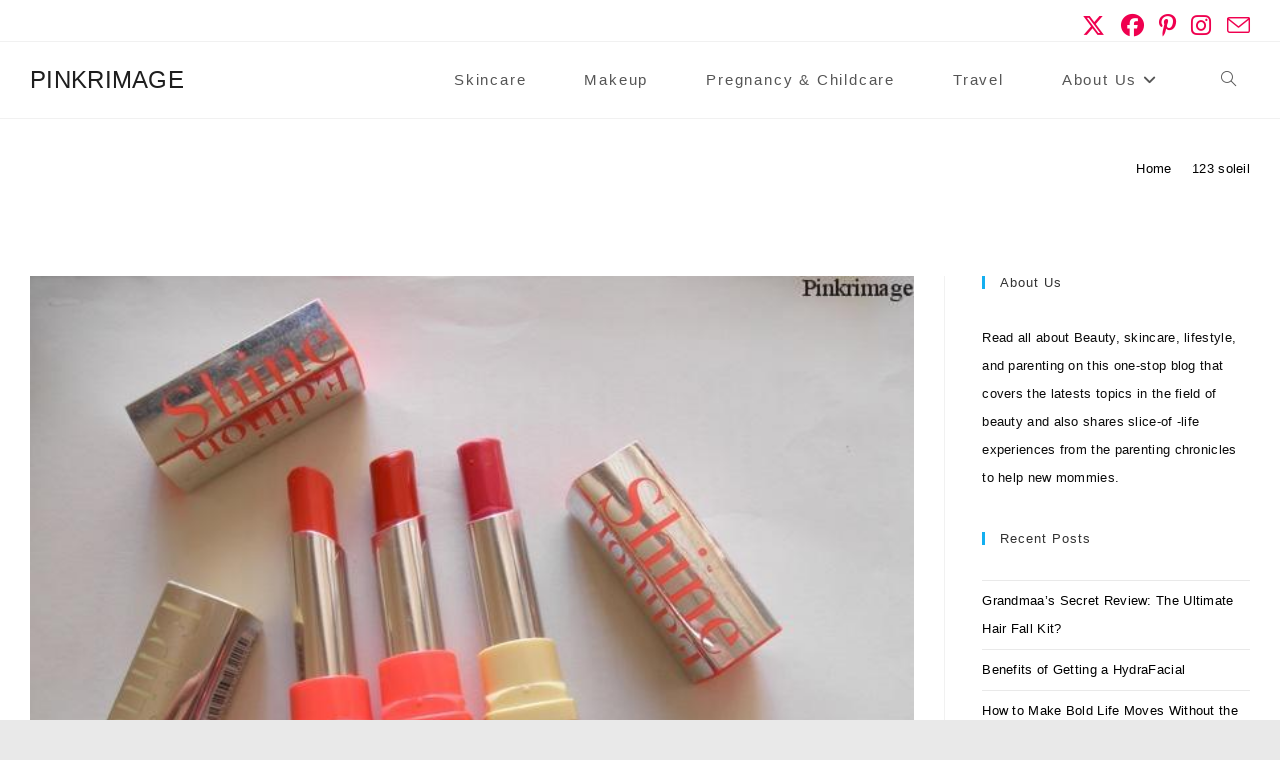

--- FILE ---
content_type: text/html; charset=UTF-8
request_url: https://www.pinkrimage.com/tag/123-soleil/
body_size: 13026
content:
<!DOCTYPE html>
<html class="html" lang="en-US">
<head>
	<meta charset="UTF-8">
	<link rel="profile" href="https://gmpg.org/xfn/11">

	<meta name='robots' content='index, follow, max-image-preview:large, max-snippet:-1, max-video-preview:-1' />
<meta name="viewport" content="width=device-width, initial-scale=1">
	<!-- This site is optimized with the Yoast SEO plugin v26.7 - https://yoast.com/wordpress/plugins/seo/ -->
	<title>123 soleil Archives - PINKRIMAGE</title>
	<link rel="canonical" href="https://www.pinkrimage.com/tag/123-soleil/" />
	<meta property="og:locale" content="en_US" />
	<meta property="og:type" content="article" />
	<meta property="og:title" content="123 soleil Archives - PINKRIMAGE" />
	<meta property="og:url" content="https://www.pinkrimage.com/tag/123-soleil/" />
	<meta property="og:site_name" content="PINKRIMAGE" />
	<script type="application/ld+json" class="yoast-schema-graph">{"@context":"https://schema.org","@graph":[{"@type":"CollectionPage","@id":"https://www.pinkrimage.com/tag/123-soleil/","url":"https://www.pinkrimage.com/tag/123-soleil/","name":"123 soleil Archives - PINKRIMAGE","isPartOf":{"@id":"https://www.pinkrimage.com/#website"},"primaryImageOfPage":{"@id":"https://www.pinkrimage.com/tag/123-soleil/#primaryimage"},"image":{"@id":"https://www.pinkrimage.com/tag/123-soleil/#primaryimage"},"thumbnailUrl":"https://www.pinkrimage.com/wp-content/uploads/2014/03/P3024364.jpg","breadcrumb":{"@id":"https://www.pinkrimage.com/tag/123-soleil/#breadcrumb"},"inLanguage":"en-US"},{"@type":"ImageObject","inLanguage":"en-US","@id":"https://www.pinkrimage.com/tag/123-soleil/#primaryimage","url":"https://www.pinkrimage.com/wp-content/uploads/2014/03/P3024364.jpg","contentUrl":"https://www.pinkrimage.com/wp-content/uploads/2014/03/P3024364.jpg","width":667,"height":500},{"@type":"BreadcrumbList","@id":"https://www.pinkrimage.com/tag/123-soleil/#breadcrumb","itemListElement":[{"@type":"ListItem","position":1,"name":"Home","item":"https://www.pinkrimage.com/"},{"@type":"ListItem","position":2,"name":"123 soleil"}]},{"@type":"WebSite","@id":"https://www.pinkrimage.com/#website","url":"https://www.pinkrimage.com/","name":"PINKRIMAGE","description":"","potentialAction":[{"@type":"SearchAction","target":{"@type":"EntryPoint","urlTemplate":"https://www.pinkrimage.com/?s={search_term_string}"},"query-input":{"@type":"PropertyValueSpecification","valueRequired":true,"valueName":"search_term_string"}}],"inLanguage":"en-US"}]}</script>
	<!-- / Yoast SEO plugin. -->


<link rel="alternate" type="application/rss+xml" title="PINKRIMAGE  &raquo; Feed" href="https://www.pinkrimage.com/feed/" />
<link rel="alternate" type="application/rss+xml" title="PINKRIMAGE  &raquo; Comments Feed" href="https://www.pinkrimage.com/comments/feed/" />
<link rel="alternate" type="application/rss+xml" title="PINKRIMAGE  &raquo; 123 soleil Tag Feed" href="https://www.pinkrimage.com/tag/123-soleil/feed/" />
<style id='wp-img-auto-sizes-contain-inline-css'>
img:is([sizes=auto i],[sizes^="auto," i]){contain-intrinsic-size:3000px 1500px}
/*# sourceURL=wp-img-auto-sizes-contain-inline-css */
</style>

<style id='wp-emoji-styles-inline-css'>

	img.wp-smiley, img.emoji {
		display: inline !important;
		border: none !important;
		box-shadow: none !important;
		height: 1em !important;
		width: 1em !important;
		margin: 0 0.07em !important;
		vertical-align: -0.1em !important;
		background: none !important;
		padding: 0 !important;
	}
/*# sourceURL=wp-emoji-styles-inline-css */
</style>
<link rel='stylesheet' id='wp-block-library-css' href='https://www.pinkrimage.com/wp-includes/css/dist/block-library/style.min.css?ver=6.9' media='all' />
<style id='global-styles-inline-css'>
:root{--wp--preset--aspect-ratio--square: 1;--wp--preset--aspect-ratio--4-3: 4/3;--wp--preset--aspect-ratio--3-4: 3/4;--wp--preset--aspect-ratio--3-2: 3/2;--wp--preset--aspect-ratio--2-3: 2/3;--wp--preset--aspect-ratio--16-9: 16/9;--wp--preset--aspect-ratio--9-16: 9/16;--wp--preset--color--black: #000000;--wp--preset--color--cyan-bluish-gray: #abb8c3;--wp--preset--color--white: #ffffff;--wp--preset--color--pale-pink: #f78da7;--wp--preset--color--vivid-red: #cf2e2e;--wp--preset--color--luminous-vivid-orange: #ff6900;--wp--preset--color--luminous-vivid-amber: #fcb900;--wp--preset--color--light-green-cyan: #7bdcb5;--wp--preset--color--vivid-green-cyan: #00d084;--wp--preset--color--pale-cyan-blue: #8ed1fc;--wp--preset--color--vivid-cyan-blue: #0693e3;--wp--preset--color--vivid-purple: #9b51e0;--wp--preset--gradient--vivid-cyan-blue-to-vivid-purple: linear-gradient(135deg,rgb(6,147,227) 0%,rgb(155,81,224) 100%);--wp--preset--gradient--light-green-cyan-to-vivid-green-cyan: linear-gradient(135deg,rgb(122,220,180) 0%,rgb(0,208,130) 100%);--wp--preset--gradient--luminous-vivid-amber-to-luminous-vivid-orange: linear-gradient(135deg,rgb(252,185,0) 0%,rgb(255,105,0) 100%);--wp--preset--gradient--luminous-vivid-orange-to-vivid-red: linear-gradient(135deg,rgb(255,105,0) 0%,rgb(207,46,46) 100%);--wp--preset--gradient--very-light-gray-to-cyan-bluish-gray: linear-gradient(135deg,rgb(238,238,238) 0%,rgb(169,184,195) 100%);--wp--preset--gradient--cool-to-warm-spectrum: linear-gradient(135deg,rgb(74,234,220) 0%,rgb(151,120,209) 20%,rgb(207,42,186) 40%,rgb(238,44,130) 60%,rgb(251,105,98) 80%,rgb(254,248,76) 100%);--wp--preset--gradient--blush-light-purple: linear-gradient(135deg,rgb(255,206,236) 0%,rgb(152,150,240) 100%);--wp--preset--gradient--blush-bordeaux: linear-gradient(135deg,rgb(254,205,165) 0%,rgb(254,45,45) 50%,rgb(107,0,62) 100%);--wp--preset--gradient--luminous-dusk: linear-gradient(135deg,rgb(255,203,112) 0%,rgb(199,81,192) 50%,rgb(65,88,208) 100%);--wp--preset--gradient--pale-ocean: linear-gradient(135deg,rgb(255,245,203) 0%,rgb(182,227,212) 50%,rgb(51,167,181) 100%);--wp--preset--gradient--electric-grass: linear-gradient(135deg,rgb(202,248,128) 0%,rgb(113,206,126) 100%);--wp--preset--gradient--midnight: linear-gradient(135deg,rgb(2,3,129) 0%,rgb(40,116,252) 100%);--wp--preset--font-size--small: 13px;--wp--preset--font-size--medium: 20px;--wp--preset--font-size--large: 36px;--wp--preset--font-size--x-large: 42px;--wp--preset--spacing--20: 0.44rem;--wp--preset--spacing--30: 0.67rem;--wp--preset--spacing--40: 1rem;--wp--preset--spacing--50: 1.5rem;--wp--preset--spacing--60: 2.25rem;--wp--preset--spacing--70: 3.38rem;--wp--preset--spacing--80: 5.06rem;--wp--preset--shadow--natural: 6px 6px 9px rgba(0, 0, 0, 0.2);--wp--preset--shadow--deep: 12px 12px 50px rgba(0, 0, 0, 0.4);--wp--preset--shadow--sharp: 6px 6px 0px rgba(0, 0, 0, 0.2);--wp--preset--shadow--outlined: 6px 6px 0px -3px rgb(255, 255, 255), 6px 6px rgb(0, 0, 0);--wp--preset--shadow--crisp: 6px 6px 0px rgb(0, 0, 0);}:where(.is-layout-flex){gap: 0.5em;}:where(.is-layout-grid){gap: 0.5em;}body .is-layout-flex{display: flex;}.is-layout-flex{flex-wrap: wrap;align-items: center;}.is-layout-flex > :is(*, div){margin: 0;}body .is-layout-grid{display: grid;}.is-layout-grid > :is(*, div){margin: 0;}:where(.wp-block-columns.is-layout-flex){gap: 2em;}:where(.wp-block-columns.is-layout-grid){gap: 2em;}:where(.wp-block-post-template.is-layout-flex){gap: 1.25em;}:where(.wp-block-post-template.is-layout-grid){gap: 1.25em;}.has-black-color{color: var(--wp--preset--color--black) !important;}.has-cyan-bluish-gray-color{color: var(--wp--preset--color--cyan-bluish-gray) !important;}.has-white-color{color: var(--wp--preset--color--white) !important;}.has-pale-pink-color{color: var(--wp--preset--color--pale-pink) !important;}.has-vivid-red-color{color: var(--wp--preset--color--vivid-red) !important;}.has-luminous-vivid-orange-color{color: var(--wp--preset--color--luminous-vivid-orange) !important;}.has-luminous-vivid-amber-color{color: var(--wp--preset--color--luminous-vivid-amber) !important;}.has-light-green-cyan-color{color: var(--wp--preset--color--light-green-cyan) !important;}.has-vivid-green-cyan-color{color: var(--wp--preset--color--vivid-green-cyan) !important;}.has-pale-cyan-blue-color{color: var(--wp--preset--color--pale-cyan-blue) !important;}.has-vivid-cyan-blue-color{color: var(--wp--preset--color--vivid-cyan-blue) !important;}.has-vivid-purple-color{color: var(--wp--preset--color--vivid-purple) !important;}.has-black-background-color{background-color: var(--wp--preset--color--black) !important;}.has-cyan-bluish-gray-background-color{background-color: var(--wp--preset--color--cyan-bluish-gray) !important;}.has-white-background-color{background-color: var(--wp--preset--color--white) !important;}.has-pale-pink-background-color{background-color: var(--wp--preset--color--pale-pink) !important;}.has-vivid-red-background-color{background-color: var(--wp--preset--color--vivid-red) !important;}.has-luminous-vivid-orange-background-color{background-color: var(--wp--preset--color--luminous-vivid-orange) !important;}.has-luminous-vivid-amber-background-color{background-color: var(--wp--preset--color--luminous-vivid-amber) !important;}.has-light-green-cyan-background-color{background-color: var(--wp--preset--color--light-green-cyan) !important;}.has-vivid-green-cyan-background-color{background-color: var(--wp--preset--color--vivid-green-cyan) !important;}.has-pale-cyan-blue-background-color{background-color: var(--wp--preset--color--pale-cyan-blue) !important;}.has-vivid-cyan-blue-background-color{background-color: var(--wp--preset--color--vivid-cyan-blue) !important;}.has-vivid-purple-background-color{background-color: var(--wp--preset--color--vivid-purple) !important;}.has-black-border-color{border-color: var(--wp--preset--color--black) !important;}.has-cyan-bluish-gray-border-color{border-color: var(--wp--preset--color--cyan-bluish-gray) !important;}.has-white-border-color{border-color: var(--wp--preset--color--white) !important;}.has-pale-pink-border-color{border-color: var(--wp--preset--color--pale-pink) !important;}.has-vivid-red-border-color{border-color: var(--wp--preset--color--vivid-red) !important;}.has-luminous-vivid-orange-border-color{border-color: var(--wp--preset--color--luminous-vivid-orange) !important;}.has-luminous-vivid-amber-border-color{border-color: var(--wp--preset--color--luminous-vivid-amber) !important;}.has-light-green-cyan-border-color{border-color: var(--wp--preset--color--light-green-cyan) !important;}.has-vivid-green-cyan-border-color{border-color: var(--wp--preset--color--vivid-green-cyan) !important;}.has-pale-cyan-blue-border-color{border-color: var(--wp--preset--color--pale-cyan-blue) !important;}.has-vivid-cyan-blue-border-color{border-color: var(--wp--preset--color--vivid-cyan-blue) !important;}.has-vivid-purple-border-color{border-color: var(--wp--preset--color--vivid-purple) !important;}.has-vivid-cyan-blue-to-vivid-purple-gradient-background{background: var(--wp--preset--gradient--vivid-cyan-blue-to-vivid-purple) !important;}.has-light-green-cyan-to-vivid-green-cyan-gradient-background{background: var(--wp--preset--gradient--light-green-cyan-to-vivid-green-cyan) !important;}.has-luminous-vivid-amber-to-luminous-vivid-orange-gradient-background{background: var(--wp--preset--gradient--luminous-vivid-amber-to-luminous-vivid-orange) !important;}.has-luminous-vivid-orange-to-vivid-red-gradient-background{background: var(--wp--preset--gradient--luminous-vivid-orange-to-vivid-red) !important;}.has-very-light-gray-to-cyan-bluish-gray-gradient-background{background: var(--wp--preset--gradient--very-light-gray-to-cyan-bluish-gray) !important;}.has-cool-to-warm-spectrum-gradient-background{background: var(--wp--preset--gradient--cool-to-warm-spectrum) !important;}.has-blush-light-purple-gradient-background{background: var(--wp--preset--gradient--blush-light-purple) !important;}.has-blush-bordeaux-gradient-background{background: var(--wp--preset--gradient--blush-bordeaux) !important;}.has-luminous-dusk-gradient-background{background: var(--wp--preset--gradient--luminous-dusk) !important;}.has-pale-ocean-gradient-background{background: var(--wp--preset--gradient--pale-ocean) !important;}.has-electric-grass-gradient-background{background: var(--wp--preset--gradient--electric-grass) !important;}.has-midnight-gradient-background{background: var(--wp--preset--gradient--midnight) !important;}.has-small-font-size{font-size: var(--wp--preset--font-size--small) !important;}.has-medium-font-size{font-size: var(--wp--preset--font-size--medium) !important;}.has-large-font-size{font-size: var(--wp--preset--font-size--large) !important;}.has-x-large-font-size{font-size: var(--wp--preset--font-size--x-large) !important;}
/*# sourceURL=global-styles-inline-css */
</style>

<style id='classic-theme-styles-inline-css'>
/*! This file is auto-generated */
.wp-block-button__link{color:#fff;background-color:#32373c;border-radius:9999px;box-shadow:none;text-decoration:none;padding:calc(.667em + 2px) calc(1.333em + 2px);font-size:1.125em}.wp-block-file__button{background:#32373c;color:#fff;text-decoration:none}
/*# sourceURL=/wp-includes/css/classic-themes.min.css */
</style>
<link rel='stylesheet' id='jpibfi-style-css' href='https://www.pinkrimage.com/wp-content/plugins/jquery-pin-it-button-for-images/css/client.css?ver=3.0.6' media='all' />
<link rel='stylesheet' id='font-awesome-css' href='https://www.pinkrimage.com/wp-content/themes/oceanwp/assets/fonts/fontawesome/css/all.min.css?ver=6.7.2' media='all' />
<link rel='stylesheet' id='simple-line-icons-css' href='https://www.pinkrimage.com/wp-content/themes/oceanwp/assets/css/third/simple-line-icons.min.css?ver=2.4.0' media='all' />
<link rel='stylesheet' id='oceanwp-style-css' href='https://www.pinkrimage.com/wp-content/themes/oceanwp/assets/css/style.min.css?ver=4.1.4' media='all' />
<link rel='stylesheet' id='tablepress-default-css' href='https://www.pinkrimage.com/wp-content/plugins/tablepress/css/build/default.css?ver=3.2.6' media='all' />
<script src="https://www.pinkrimage.com/wp-includes/js/jquery/jquery.min.js?ver=3.7.1" id="jquery-core-js"></script>
<script src="https://www.pinkrimage.com/wp-includes/js/jquery/jquery-migrate.min.js?ver=3.4.1" id="jquery-migrate-js"></script>
<link rel="https://api.w.org/" href="https://www.pinkrimage.com/wp-json/" /><link rel="alternate" title="JSON" type="application/json" href="https://www.pinkrimage.com/wp-json/wp/v2/tags/41" /><link rel="EditURI" type="application/rsd+xml" title="RSD" href="https://www.pinkrimage.com/xmlrpc.php?rsd" />
<meta name="generator" content="WordPress 6.9" />
<meta name="google-site-verification" content="ZOg8nuJl96A8kOdukBLzuGpXhq3iMFnOlFgMQDRvVT4" />
<meta name="publication-media-verification" content="2624749c4d444f4ca2adc44b2cb5faeb" /><style type="text/css">
	a.pinit-button.custom span {
		}

	.pinit-hover {
		opacity: 0.79 !important;
		filter: alpha(opacity=79) !important;
	}
	a.pinit-button {
	border-bottom: 0 !important;
	box-shadow: none !important;
	margin-bottom: 0 !important;
}
a.pinit-button::after {
    display: none;
}</style>
		<link rel="icon" href="https://www.pinkrimage.com/wp-content/uploads/2017/09/cropped-Makeup-Revolution-Fortune-Favours-The-Brave-Eyeshadow-Palette-13-1-32x32.jpg" sizes="32x32" />
<link rel="icon" href="https://www.pinkrimage.com/wp-content/uploads/2017/09/cropped-Makeup-Revolution-Fortune-Favours-The-Brave-Eyeshadow-Palette-13-1-192x192.jpg" sizes="192x192" />
<link rel="apple-touch-icon" href="https://www.pinkrimage.com/wp-content/uploads/2017/09/cropped-Makeup-Revolution-Fortune-Favours-The-Brave-Eyeshadow-Palette-13-1-180x180.jpg" />
<meta name="msapplication-TileImage" content="https://www.pinkrimage.com/wp-content/uploads/2017/09/cropped-Makeup-Revolution-Fortune-Favours-The-Brave-Eyeshadow-Palette-13-1-270x270.jpg" />
<!-- OceanWP CSS -->
<style type="text/css">
/* Colors */a{color:#000000}a .owp-icon use{stroke:#000000}.separate-layout,.has-parallax-footer.separate-layout #main{background-color:#ffffff}body .theme-button,body input[type="submit"],body button[type="submit"],body button,body .button,body div.wpforms-container-full .wpforms-form input[type=submit],body div.wpforms-container-full .wpforms-form button[type=submit],body div.wpforms-container-full .wpforms-form .wpforms-page-button,.woocommerce-cart .wp-element-button,.woocommerce-checkout .wp-element-button,.wp-block-button__link{background-color:#7bff00}body .theme-button,body input[type="submit"],body button[type="submit"],body button,body .button,body div.wpforms-container-full .wpforms-form input[type=submit],body div.wpforms-container-full .wpforms-form button[type=submit],body div.wpforms-container-full .wpforms-form .wpforms-page-button,.woocommerce-cart .wp-element-button,.woocommerce-checkout .wp-element-button,.wp-block-button__link{border-color:#ffffff}body .theme-button:hover,body input[type="submit"]:hover,body button[type="submit"]:hover,body button:hover,body .button:hover,body div.wpforms-container-full .wpforms-form input[type=submit]:hover,body div.wpforms-container-full .wpforms-form input[type=submit]:active,body div.wpforms-container-full .wpforms-form button[type=submit]:hover,body div.wpforms-container-full .wpforms-form button[type=submit]:active,body div.wpforms-container-full .wpforms-form .wpforms-page-button:hover,body div.wpforms-container-full .wpforms-form .wpforms-page-button:active,.woocommerce-cart .wp-element-button:hover,.woocommerce-checkout .wp-element-button:hover,.wp-block-button__link:hover{border-color:#ffffff}.page-header .page-header-title,.page-header.background-image-page-header .page-header-title{color:#ffffff}.site-breadcrumbs,.background-image-page-header .site-breadcrumbs{color:#ffffff}body{color:#0c0c0c}/* OceanWP Style Settings CSS */.container{width:1235px}@media only screen and (min-width:960px){.content-area,.content-left-sidebar .content-area{width:75%}}@media only screen and (min-width:960px){.widget-area,.content-left-sidebar .widget-area{width:24%}}.separate-layout .content-area,.separate-layout.content-left-sidebar .content-area,.content-both-sidebars.scs-style .content-area,.separate-layout.content-both-sidebars.ssc-style .content-area,body.separate-blog.separate-layout #blog-entries >*,body.separate-blog.separate-layout .oceanwp-pagination,body.separate-blog.separate-layout .blog-entry.grid-entry .blog-entry-inner{padding:30pxpx}.separate-layout.content-full-width .content-area{padding:30pxpx !important}.theme-button,input[type="submit"],button[type="submit"],button,.button,body div.wpforms-container-full .wpforms-form input[type=submit],body div.wpforms-container-full .wpforms-form button[type=submit],body div.wpforms-container-full .wpforms-form .wpforms-page-button{border-style:solid}.theme-button,input[type="submit"],button[type="submit"],button,.button,body div.wpforms-container-full .wpforms-form input[type=submit],body div.wpforms-container-full .wpforms-form button[type=submit],body div.wpforms-container-full .wpforms-form .wpforms-page-button{border-width:1px}form input[type="text"],form input[type="password"],form input[type="email"],form input[type="url"],form input[type="date"],form input[type="month"],form input[type="time"],form input[type="datetime"],form input[type="datetime-local"],form input[type="week"],form input[type="number"],form input[type="search"],form input[type="tel"],form input[type="color"],form select,form textarea,.woocommerce .woocommerce-checkout .select2-container--default .select2-selection--single{border-style:solid}body div.wpforms-container-full .wpforms-form input[type=date],body div.wpforms-container-full .wpforms-form input[type=datetime],body div.wpforms-container-full .wpforms-form input[type=datetime-local],body div.wpforms-container-full .wpforms-form input[type=email],body div.wpforms-container-full .wpforms-form input[type=month],body div.wpforms-container-full .wpforms-form input[type=number],body div.wpforms-container-full .wpforms-form input[type=password],body div.wpforms-container-full .wpforms-form input[type=range],body div.wpforms-container-full .wpforms-form input[type=search],body div.wpforms-container-full .wpforms-form input[type=tel],body div.wpforms-container-full .wpforms-form input[type=text],body div.wpforms-container-full .wpforms-form input[type=time],body div.wpforms-container-full .wpforms-form input[type=url],body div.wpforms-container-full .wpforms-form input[type=week],body div.wpforms-container-full .wpforms-form select,body div.wpforms-container-full .wpforms-form textarea{border-style:solid}form input[type="text"],form input[type="password"],form input[type="email"],form input[type="url"],form input[type="date"],form input[type="month"],form input[type="time"],form input[type="datetime"],form input[type="datetime-local"],form input[type="week"],form input[type="number"],form input[type="search"],form input[type="tel"],form input[type="color"],form select,form textarea{border-radius:3px}body div.wpforms-container-full .wpforms-form input[type=date],body div.wpforms-container-full .wpforms-form input[type=datetime],body div.wpforms-container-full .wpforms-form input[type=datetime-local],body div.wpforms-container-full .wpforms-form input[type=email],body div.wpforms-container-full .wpforms-form input[type=month],body div.wpforms-container-full .wpforms-form input[type=number],body div.wpforms-container-full .wpforms-form input[type=password],body div.wpforms-container-full .wpforms-form input[type=range],body div.wpforms-container-full .wpforms-form input[type=search],body div.wpforms-container-full .wpforms-form input[type=tel],body div.wpforms-container-full .wpforms-form input[type=text],body div.wpforms-container-full .wpforms-form input[type=time],body div.wpforms-container-full .wpforms-form input[type=url],body div.wpforms-container-full .wpforms-form input[type=week],body div.wpforms-container-full .wpforms-form select,body div.wpforms-container-full .wpforms-form textarea{border-radius:3px}.page-numbers a,.page-numbers span:not(.elementor-screen-only),.page-links span{font-size:19px}@media (max-width:768px){.page-numbers a,.page-numbers span:not(.elementor-screen-only),.page-links span{font-size:px}}@media (max-width:480px){.page-numbers a,.page-numbers span:not(.elementor-screen-only),.page-links span{font-size:px}}.page-numbers a,.page-numbers span:not(.elementor-screen-only),.page-links span{border-width:4px}@media (max-width:768px){.page-numbers a,.page-numbers span:not(.elementor-screen-only),.page-links span{border-width:px}}@media (max-width:480px){.page-numbers a,.page-numbers span:not(.elementor-screen-only),.page-links span{border-width:px}}.page-numbers a,.page-numbers span:not(.elementor-screen-only),.page-links span{background-color:#ffffff}#scroll-top{bottom:146px}#scroll-top{width:48px;height:48px;line-height:48px}#scroll-top{font-size:26px}#scroll-top .owp-icon{width:26px;height:26px}#scroll-top{background-color:rgba(12,12,12,0.92)}/* Header */#site-logo #site-logo-inner,.oceanwp-social-menu .social-menu-inner,#site-header.full_screen-header .menu-bar-inner,.after-header-content .after-header-content-inner{height:76px}#site-navigation-wrap .dropdown-menu >li >a,#site-navigation-wrap .dropdown-menu >li >span.opl-logout-link,.oceanwp-mobile-menu-icon a,.mobile-menu-close,.after-header-content-inner >a{line-height:76px}#site-header.has-header-media .overlay-header-media{background-color:rgba(255,255,255,0.3)}#site-logo #site-logo-inner a img,#site-header.center-header #site-navigation-wrap .middle-site-logo a img{max-width:500px}#site-header #site-logo #site-logo-inner a img,#site-header.center-header #site-navigation-wrap .middle-site-logo a img{max-height:244px}#site-navigation-wrap .dropdown-menu >li >a{padding:0 29px}#site-navigation-wrap .dropdown-menu >li >a:hover,.oceanwp-mobile-menu-icon a:hover,#searchform-header-replace-close:hover{color:#ad0d43}#site-navigation-wrap .dropdown-menu >li >a:hover .owp-icon use,.oceanwp-mobile-menu-icon a:hover .owp-icon use,#searchform-header-replace-close:hover .owp-icon use{stroke:#ad0d43}.dropdown-menu .sub-menu{min-width:200px}/* Header Image CSS */#site-header{background-image:url(https://www.pinkrimage.com/wp-content/uploads/2019/09/cropped-PINKRIMAGE-3-1.jpg);background-position:top right;background-size:auto}/* Topbar */#top-bar{padding:24px 11px 17px 12px}#top-bar-social li a{font-size:23px}#top-bar-social li a{padding:0 8px 0 7px}#top-bar-social li a{color:#ef004f}#top-bar-social li a .owp-icon use{stroke:#ef004f}#top-bar-wrap,#top-bar-content strong{color:#4c4c4c}/* Blog CSS */.ocean-single-post-header ul.meta-item li a:hover{color:#333333}/* Sidebar */.widget-area{background-color:#ffffff}.widget-area{padding:0 0 0 25px!important}.widget-area .sidebar-box{background-color:#ffffff}.widget-title{margin-bottom:35px}/* Footer Copyright */#footer-bottom{background-color:#e5e5e5}.page-header{background-color:#ffffff}/* Typography */body{font-family:Verdana,Geneva,sans-serif;font-size:16px;line-height:2.2;letter-spacing:.3px}h1,h2,h3,h4,h5,h6,.theme-heading,.widget-title,.oceanwp-widget-recent-posts-title,.comment-reply-title,.entry-title,.sidebar-box .widget-title{font-family:Arial,Helvetica,sans-serif;line-height:1.4}h1{font-size:43px;line-height:1.5;text-transform:capitalize}h2{font-size:20px;line-height:1.4}h3{font-size:18px;line-height:1.4}h4{font-size:17px;line-height:1.4}h5{font-size:14px;line-height:1.4}h6{font-size:15px;line-height:1.4}.page-header .page-header-title,.page-header.background-image-page-header .page-header-title{font-size:32px;line-height:0.9}.page-header .page-subheading{font-size:15px;line-height:1.8}.site-breadcrumbs,.site-breadcrumbs a{font-size:13px;line-height:1.4}#top-bar-content,#top-bar-social-alt{font-size:12px;line-height:1.7;letter-spacing:3px;text-transform:capitalize}#site-logo a.site-logo-text{font-size:24px;line-height:1.8}#site-navigation-wrap .dropdown-menu >li >a,#site-header.full_screen-header .fs-dropdown-menu >li >a,#site-header.top-header #site-navigation-wrap .dropdown-menu >li >a,#site-header.center-header #site-navigation-wrap .dropdown-menu >li >a,#site-header.medium-header #site-navigation-wrap .dropdown-menu >li >a,.oceanwp-mobile-menu-icon a{font-size:15px;letter-spacing:1.8px;font-weight:100;text-transform:capitalize}.dropdown-menu ul li a.menu-link,#site-header.full_screen-header .fs-dropdown-menu ul.sub-menu li a{font-size:15px;line-height:1.2;letter-spacing:.6px}.sidr-class-dropdown-menu li a,a.sidr-class-toggle-sidr-close,#mobile-dropdown ul li a,body #mobile-fullscreen ul li a{font-size:15px;line-height:1.8}.blog-entry.post .blog-entry-header .entry-title a{font-size:24px;line-height:1.4}.ocean-single-post-header .single-post-title{font-size:34px;line-height:1.4;letter-spacing:.6px}.ocean-single-post-header ul.meta-item li,.ocean-single-post-header ul.meta-item li a{font-size:13px;line-height:1.4;letter-spacing:.6px}.ocean-single-post-header .post-author-name,.ocean-single-post-header .post-author-name a{font-size:14px;line-height:1.4;letter-spacing:.6px}.ocean-single-post-header .post-author-description{font-size:12px;line-height:1.4;letter-spacing:.6px}.single-post .entry-title{line-height:1.4;letter-spacing:.6px}.single-post ul.meta li,.single-post ul.meta li a{font-size:14px;line-height:1.4;letter-spacing:.6px}.sidebar-box .widget-title,.sidebar-box.widget_block .wp-block-heading{font-size:13px;line-height:1;letter-spacing:1px}#footer-widgets .footer-box .widget-title{font-size:13px;line-height:1;letter-spacing:1px}#footer-bottom #copyright{font-size:12px;line-height:1}#footer-bottom #footer-bottom-menu{font-size:12px;line-height:1}.woocommerce-store-notice.demo_store{line-height:2;letter-spacing:1.5px}.demo_store .woocommerce-store-notice__dismiss-link{line-height:2;letter-spacing:1.5px}.woocommerce ul.products li.product li.title h2,.woocommerce ul.products li.product li.title a{font-size:14px;line-height:1.5}.woocommerce ul.products li.product li.category,.woocommerce ul.products li.product li.category a{font-size:12px;line-height:1}.woocommerce ul.products li.product .price{font-size:18px;line-height:1}.woocommerce ul.products li.product .button,.woocommerce ul.products li.product .product-inner .added_to_cart{font-size:12px;line-height:1.5;letter-spacing:1px}.woocommerce ul.products li.owp-woo-cond-notice span,.woocommerce ul.products li.owp-woo-cond-notice a{font-size:16px;line-height:1;letter-spacing:1px;font-weight:600;text-transform:capitalize}.woocommerce div.product .product_title{font-size:24px;line-height:1.4;letter-spacing:.6px}.woocommerce div.product p.price{font-size:36px;line-height:1}.woocommerce .owp-btn-normal .summary form button.button,.woocommerce .owp-btn-big .summary form button.button,.woocommerce .owp-btn-very-big .summary form button.button{font-size:12px;line-height:1.5;letter-spacing:1px;text-transform:uppercase}.woocommerce div.owp-woo-single-cond-notice span,.woocommerce div.owp-woo-single-cond-notice a{font-size:18px;line-height:2;letter-spacing:1.5px;font-weight:600;text-transform:capitalize}
</style></head>

<body class="archive tag tag-123-soleil tag-41 wp-embed-responsive wp-theme-oceanwp oceanwp-theme dropdown-mobile boxed-layout wrap-boxshadow has-transparent-header default-breakpoint has-sidebar content-right-sidebar has-topbar has-breadcrumbs" itemscope="itemscope" itemtype="https://schema.org/Blog">

	
	
	<div id="outer-wrap" class="site clr">

		<a class="skip-link screen-reader-text" href="#main">Skip to content</a>

		
		<div id="wrap" class="clr">

			

<div id="top-bar-wrap" class="clr">

	<div id="top-bar" class="clr container has-no-content">

		
		<div id="top-bar-inner" class="clr">

			

<div id="top-bar-social" class="clr top-bar-right">

	<ul class="clr" aria-label="Social links">

		<li class="oceanwp-twitter"><a href="https://www.twitter.com/pinkrimage" aria-label="X (opens in a new tab)" target="_blank" rel="noopener noreferrer external" data-wpel-link="external"><i class=" fa-brands fa-x-twitter" aria-hidden="true" role="img"></i></a></li><li class="oceanwp-facebook"><a href="https://www.facebook.com/pinkrimage" aria-label="Facebook (opens in a new tab)" target="_blank" rel="noopener noreferrer external" data-wpel-link="external"><i class=" fab fa-facebook" aria-hidden="true" role="img"></i></a></li><li class="oceanwp-pinterest"><a href="https://www.facebook.com/pinkrimage" aria-label="Pinterest (opens in a new tab)" target="_blank" rel="noopener noreferrer external" data-wpel-link="external"><i class=" fab fa-pinterest-p" aria-hidden="true" role="img"></i></a></li><li class="oceanwp-instagram"><a href="https://www.instagram.com/pinkrimage" aria-label="Instagram (opens in a new tab)" target="_blank" rel="noopener noreferrer external" data-wpel-link="external"><i class=" fab fa-instagram" aria-hidden="true" role="img"></i></a></li><li class="oceanwp-email"><a href="/cdn-cgi/l/email-protection#b99f9a88888b829f9a88898c82d79f9a88898e829f9a88888d829f9a88898c829f9a888980829f9a808e829f9a88898a829f9a888988829f9a8f8d829f9a88898a82d49f9a808e82d09f9a888981829f9a8d8f829f9a808082d6d4" aria-label="Send email (opens in your application)" target="_self"><i class=" icon-envelope" aria-hidden="true" role="img"></i></a></li>
	</ul>

</div><!-- #top-bar-social -->

		</div><!-- #top-bar-inner -->

		
	</div><!-- #top-bar -->

</div><!-- #top-bar-wrap -->


				<div id="transparent-header-wrap" class="clr">
	
<header id="site-header" class="transparent-header has-header-media clr" data-height="76" itemscope="itemscope" itemtype="https://schema.org/WPHeader" role="banner">

	
					
			<div id="site-header-inner" class="clr container">

				
				

<div id="site-logo" class="clr" itemscope itemtype="https://schema.org/Brand" >

	
	<div id="site-logo-inner" class="clr">

						<a href="https://www.pinkrimage.com/" rel="home" class="site-title site-logo-text" style="color:#1e1e1e;" data-wpel-link="internal">PINKRIMAGE </a>
				
	</div><!-- #site-logo-inner -->

	
	
</div><!-- #site-logo -->

			<div id="site-navigation-wrap" class="clr">
			
			
			
			<nav id="site-navigation" class="navigation main-navigation clr" itemscope="itemscope" itemtype="https://schema.org/SiteNavigationElement" role="navigation" >

				<ul id="menu-main-menu" class="main-menu dropdown-menu sf-menu"><li id="menu-item-7226" class="menu-item menu-item-type-taxonomy menu-item-object-category menu-item-7226"><a href="https://www.pinkrimage.com/category/skincare/" class="menu-link" data-wpel-link="internal"><span class="text-wrap">Skincare</span></a></li><li id="menu-item-7225" class="menu-item menu-item-type-taxonomy menu-item-object-category menu-item-7225"><a href="https://www.pinkrimage.com/category/makeup-2/" class="menu-link" data-wpel-link="internal"><span class="text-wrap">Makeup</span></a></li><li id="menu-item-7227" class="menu-item menu-item-type-taxonomy menu-item-object-category menu-item-7227"><a href="https://www.pinkrimage.com/category/pregnancy-childcare/" class="menu-link" data-wpel-link="internal"><span class="text-wrap">Pregnancy &#038; Childcare</span></a></li><li id="menu-item-7228" class="menu-item menu-item-type-taxonomy menu-item-object-category menu-item-7228"><a href="https://www.pinkrimage.com/category/travel/" class="menu-link" data-wpel-link="internal"><span class="text-wrap">Travel</span></a></li><li id="menu-item-19" class="menu-item menu-item-type-post_type menu-item-object-page menu-item-has-children dropdown menu-item-19"><a href="https://www.pinkrimage.com/about-me/" class="menu-link" data-wpel-link="internal"><span class="text-wrap">About Us<i class="nav-arrow fa fa-angle-down" aria-hidden="true" role="img"></i></span></a>
<ul class="sub-menu">
	<li id="menu-item-3517" class="menu-item menu-item-type-post_type menu-item-object-page menu-item-3517"><a href="https://www.pinkrimage.com/write-for-us/" class="menu-link" data-wpel-link="internal"><span class="text-wrap">Guidelines for Writers</span></a></li>	<li id="menu-item-28" class="menu-item menu-item-type-post_type menu-item-object-page menu-item-28"><a href="https://www.pinkrimage.com/contact-us/" class="menu-link" data-wpel-link="internal"><span class="text-wrap">Contact Us</span></a></li>	<li id="menu-item-6304" class="menu-item menu-item-type-post_type menu-item-object-page menu-item-6304"><a href="https://www.pinkrimage.com/privacy-policy/" class="menu-link" data-wpel-link="internal"><span class="text-wrap">Privacy Policy</span></a></li></ul>
</li><li class="search-toggle-li" ><a href="https://www.pinkrimage.com/#" class="site-search-toggle search-dropdown-toggle" data-wpel-link="internal"><span class="screen-reader-text">Toggle website search</span><i class=" icon-magnifier" aria-hidden="true" role="img"></i></a></li></ul>
<div id="searchform-dropdown" class="header-searchform-wrap clr" >
	
<form aria-label="Search this website" role="search" method="get" class="searchform" action="https://www.pinkrimage.com/">	
	<input aria-label="Insert search query" type="search" id="ocean-search-form-1" class="field" autocomplete="off" placeholder="Search" name="s">
		</form>
</div><!-- #searchform-dropdown -->

			</nav><!-- #site-navigation -->

			
			
					</div><!-- #site-navigation-wrap -->
			
		
	
				
	
	<div class="oceanwp-mobile-menu-icon clr mobile-right">

		
		
		
		<a href="https://www.pinkrimage.com/#mobile-menu-toggle" class="mobile-menu" aria-label="Mobile Menu" data-wpel-link="internal">
							<i class="fa fa-bars" aria-hidden="true"></i>
								<span class="oceanwp-text">Menu</span>
				<span class="oceanwp-close-text">Close</span>
						</a>

		
		
		
	</div><!-- #oceanwp-mobile-menu-navbar -->

	

			</div><!-- #site-header-inner -->

			
<div id="mobile-dropdown" class="clr" >

	<nav class="clr" itemscope="itemscope" itemtype="https://schema.org/SiteNavigationElement">

		<ul id="menu-main-menu-1" class="menu"><li class="menu-item menu-item-type-taxonomy menu-item-object-category menu-item-7226"><a href="https://www.pinkrimage.com/category/skincare/" data-wpel-link="internal">Skincare</a></li>
<li class="menu-item menu-item-type-taxonomy menu-item-object-category menu-item-7225"><a href="https://www.pinkrimage.com/category/makeup-2/" data-wpel-link="internal">Makeup</a></li>
<li class="menu-item menu-item-type-taxonomy menu-item-object-category menu-item-7227"><a href="https://www.pinkrimage.com/category/pregnancy-childcare/" data-wpel-link="internal">Pregnancy &#038; Childcare</a></li>
<li class="menu-item menu-item-type-taxonomy menu-item-object-category menu-item-7228"><a href="https://www.pinkrimage.com/category/travel/" data-wpel-link="internal">Travel</a></li>
<li class="menu-item menu-item-type-post_type menu-item-object-page menu-item-has-children menu-item-19"><a href="https://www.pinkrimage.com/about-me/" data-wpel-link="internal">About Us</a>
<ul class="sub-menu">
	<li class="menu-item menu-item-type-post_type menu-item-object-page menu-item-3517"><a href="https://www.pinkrimage.com/write-for-us/" data-wpel-link="internal">Guidelines for Writers</a></li>
	<li class="menu-item menu-item-type-post_type menu-item-object-page menu-item-28"><a href="https://www.pinkrimage.com/contact-us/" data-wpel-link="internal">Contact Us</a></li>
	<li class="menu-item menu-item-type-post_type menu-item-object-page menu-item-6304"><a href="https://www.pinkrimage.com/privacy-policy/" data-wpel-link="internal">Privacy Policy</a></li>
</ul>
</li>
<li class="search-toggle-li" ><a href="https://www.pinkrimage.com/#" class="site-search-toggle search-dropdown-toggle" data-wpel-link="internal"><span class="screen-reader-text">Toggle website search</span><i class=" icon-magnifier" aria-hidden="true" role="img"></i></a></li></ul>
<div id="mobile-menu-search" class="clr">
	<form aria-label="Search this website" method="get" action="https://www.pinkrimage.com/" class="mobile-searchform">
		<input aria-label="Insert search query" value="" class="field" id="ocean-mobile-search-2" type="search" name="s" autocomplete="off" placeholder="Search" />
		<button aria-label="Submit search" type="submit" class="searchform-submit">
			<i class=" icon-magnifier" aria-hidden="true" role="img"></i>		</button>
					</form>
</div><!-- .mobile-menu-search -->

	</nav>

</div>

			
			
					<div class="overlay-header-media"></div>
			
		
</header><!-- #site-header -->

	</div>
	
			
			<main id="main" class="site-main clr"  role="main">

				

<header class="page-header">

	
	<div class="container clr page-header-inner">

		
			<h1 class="page-header-title clr" itemprop="headline">123 soleil</h1>

			
		
		<nav role="navigation" aria-label="Breadcrumbs" class="site-breadcrumbs clr position-"><ol class="trail-items" itemscope itemtype="http://schema.org/BreadcrumbList"><meta name="numberOfItems" content="2" /><meta name="itemListOrder" content="Ascending" /><li class="trail-item trail-begin" itemprop="itemListElement" itemscope itemtype="https://schema.org/ListItem"><a href="https://www.pinkrimage.com" rel="home" aria-label="Home" itemprop="item" data-wpel-link="internal"><span itemprop="name"><span class="breadcrumb-home">Home</span></span></a><span class="breadcrumb-sep">></span><meta itemprop="position" content="1" /></li><li class="trail-item trail-end" itemprop="itemListElement" itemscope itemtype="https://schema.org/ListItem"><span itemprop="name"><a href="https://www.pinkrimage.com/tag/123-soleil/" data-wpel-link="internal">123 soleil</a></span><meta itemprop="position" content="2" /></li></ol></nav>
	</div><!-- .page-header-inner -->

	
	
</header><!-- .page-header -->


	
	<div id="content-wrap" class="container clr">

		
		<div id="primary" class="content-area clr">

			
			<div id="content" class="site-content clr">

				
										<div id="blog-entries" class="entries clr tablet-col tablet-2-col mobile-col mobile-1-col">

							
							
								
								
	<article id="post-9" class="blog-entry clr large-entry post-9 post type-post status-publish format-standard has-post-thumbnail hentry category-bourjois category-lips category-lipsticks tag-123-soleil tag-bourjois tag-bourjois-lipsticks tag-famous-fuchsia tag-fuchsia tag-lips-2 tag-makeup-and-beauty-blog-india tag-makeup-blog tag-red-lipsticks tag-rouge-making-of tag-shine-edition-lipsticks entry has-media">

		<div class="blog-entry-inner clr">

			
<div class="thumbnail">

	<a href="https://www.pinkrimage.com/3-bourjois-shine-edition-lipsticks-reviewsswatches-and-lotd/" class="thumbnail-link" data-wpel-link="internal">

		<input class="jpibfi" type="hidden"><img width="667" height="500" src="https://www.pinkrimage.com/wp-content/uploads/2014/03/P3024364.jpg" class="attachment-full size-full wp-post-image" alt="Read more about the article 3 Bourjois Shine Edition Lipsticks-Reviews,swatches and LOTD" itemprop="image" decoding="async" fetchpriority="high" srcset="https://www.pinkrimage.com/wp-content/uploads/2014/03/P3024364.jpg 667w, https://www.pinkrimage.com/wp-content/uploads/2014/03/P3024364-300x224.jpg 300w, https://www.pinkrimage.com/wp-content/uploads/2014/03/P3024364-565x423.jpg 565w" sizes="(max-width: 667px) 100vw, 667px" data-jpibfi-post-excerpt="" data-jpibfi-post-url="https://www.pinkrimage.com/3-bourjois-shine-edition-lipsticks-reviewsswatches-and-lotd/" data-jpibfi-post-title="3 Bourjois Shine Edition Lipsticks-Reviews,swatches and LOTD" data-jpibfi-src="https://www.pinkrimage.com/wp-content/uploads/2014/03/P3024364.jpg" >			<span class="overlay"></span>
			
	</a>

	
</div><!-- .thumbnail -->


<header class="blog-entry-header clr">
	<h2 class="blog-entry-title entry-title">
		<a href="https://www.pinkrimage.com/3-bourjois-shine-edition-lipsticks-reviewsswatches-and-lotd/" rel="bookmark" data-wpel-link="internal">3 Bourjois Shine Edition Lipsticks-Reviews,swatches and LOTD</a>
	</h2><!-- .blog-entry-title -->
</header><!-- .blog-entry-header -->


<ul class="meta obem-default clr" aria-label="Post details:">

	
					<li class="meta-author" itemprop="name"><span class="screen-reader-text">Post author:</span><i class=" icon-user" aria-hidden="true" role="img"></i><a href="https://www.pinkrimage.com/author/pinkrimage/" title="Posts by Yashee" rel="author" itemprop="author" itemscope="itemscope" itemtype="https://schema.org/Person" data-wpel-link="internal">Yashee</a></li>
		
		
		
		
		
		
	
		
					<li class="meta-date" itemprop="datePublished"><span class="screen-reader-text">Post published:</span><i class=" icon-clock" aria-hidden="true" role="img"></i>04/03/2014</li>
		
		
		
		
		
	
		
		
		
					<li class="meta-cat"><span class="screen-reader-text">Post category:</span><i class=" icon-folder" aria-hidden="true" role="img"></i><a href="https://www.pinkrimage.com/category/bourjois/" rel="category tag" data-wpel-link="internal">Bourjois</a><span class="owp-sep" aria-hidden="true">/</span><a href="https://www.pinkrimage.com/category/lips/" rel="category tag" data-wpel-link="internal">Lips</a><span class="owp-sep" aria-hidden="true">/</span><a href="https://www.pinkrimage.com/category/lipsticks/" rel="category tag" data-wpel-link="internal">Lipsticks</a></li>
		
		
		
	
</ul>



<div class="blog-entry-summary clr" itemprop="text">

	
		<p>
			Hey! Today i am reviewing 3 bourjois shine edition lipsticks in shades 1,2,3, soleil, Rouge Making of and Famous Fuchsia! These are my favourite lipsticks in terms of texture as a love lip products which have a light texture and that's why these along with MAC sheen supreme lipsticks are my favourite lip colours! i somehow do not like heavy lipsticks and prefer pigmented lip balms over lipsticks even if it means that i&hellip;		</p>

		
</div><!-- .blog-entry-summary -->



<div class="blog-entry-readmore clr">
	
<a href="https://www.pinkrimage.com/3-bourjois-shine-edition-lipsticks-reviewsswatches-and-lotd/" data-wpel-link="internal">
	Continue Reading<span class="screen-reader-text">3 Bourjois Shine Edition Lipsticks-Reviews,swatches and LOTD</span><i class=" fa fa-angle-right" aria-hidden="true" role="img"></i></a>

</div><!-- .blog-entry-readmore -->


			
		</div><!-- .blog-entry-inner -->

	</article><!-- #post-## -->

	
								
							
						</div><!-- #blog-entries -->

							
					
				
			</div><!-- #content -->

			
		</div><!-- #primary -->

		

<aside id="right-sidebar" class="sidebar-container widget-area sidebar-primary" itemscope="itemscope" itemtype="https://schema.org/WPSideBar" role="complementary" aria-label="Primary Sidebar">

	
	<div id="right-sidebar-inner" class="clr">

		<div id="text-27" class="sidebar-box widget_text clr"><h4 class="widget-title">About Us</h4>			<div class="textwidget"><p>Read all about Beauty, skincare, lifestyle, and parenting on this one-stop blog that covers the latests topics in the field of beauty and also shares slice-of -life experiences from the parenting chronicles to help new mommies.</p>
</div>
		</div>
		<div id="recent-posts-3" class="sidebar-box widget_recent_entries clr">
		<h4 class="widget-title">Recent Posts</h4>
		<ul>
											<li>
					<a href="https://www.pinkrimage.com/grandmaas-secret-review-the-ultimate-hair-fall-kit/" data-wpel-link="internal">Grandmaa’s Secret Review: The Ultimate Hair Fall Kit?</a>
									</li>
											<li>
					<a href="https://www.pinkrimage.com/benefits-of-getting-a-hydrafacial/" data-wpel-link="internal">Benefits of Getting a HydraFacial</a>
									</li>
											<li>
					<a href="https://www.pinkrimage.com/how-to-make-bold-life-moves-without-the-mess/" data-wpel-link="internal">How to Make Bold Life Moves Without the Mess?</a>
									</li>
											<li>
					<a href="https://www.pinkrimage.com/tips-for-giving-the-gift-of-glowing-skin-this-holiday-season/" data-wpel-link="internal">5 Tips for Giving the Gift of Glowing Skin This Holiday Season</a>
									</li>
											<li>
					<a href="https://www.pinkrimage.com/power-of-peptides-a-scientific-look-at-rejuvenating-your-skin/" data-wpel-link="internal">The Power of Peptides: A Scientific Look at Rejuvenating Your Skin</a>
									</li>
					</ul>

		</div>
	</div><!-- #sidebar-inner -->

	
</aside><!-- #right-sidebar -->


	</div><!-- #content-wrap -->

	

	</main><!-- #main -->

	
	
	
		
<footer id="footer" class="site-footer" itemscope="itemscope" itemtype="https://schema.org/WPFooter" role="contentinfo">

	
	<div id="footer-inner" class="clr">

		

<div id="footer-widgets" class="oceanwp-row clr tablet-2-col mobile-1-col">

	
	<div class="footer-widgets-inner container">

					<div class="footer-box span_1_of_4 col col-1">
				<div id="custom_html-4" class="widget_text footer-widget widget_custom_html clr"><div class="textwidget custom-html-widget"><form action="https://www.paypal.com/cgi-bin/webscr" method="post" target="_top">
<input type="hidden" name="cmd" value="_s-xclick">
<input type="hidden" name="hosted_button_id" value="SG6ZE3H7VAR44">
<input type="image" src="https://www.paypalobjects.com/en_GB/i/btn/btn_buynowCC_LG.gif" border="0" name="submit" alt="PayPal – The safer, easier way to pay online!">
<img alt="" border="0" src="https://www.paypalobjects.com/en_GB/i/scr/pixel.gif" width="1" height="1">
</form>
</div></div>			</div><!-- .footer-one-box -->

							<div class="footer-box span_1_of_4 col col-2">
									</div><!-- .footer-one-box -->
				
							<div class="footer-box span_1_of_4 col col-3 ">
									</div><!-- .footer-one-box -->
				
							<div class="footer-box span_1_of_4 col col-4">
									</div><!-- .footer-box -->
				
			
	</div><!-- .container -->

	
</div><!-- #footer-widgets -->



<div id="footer-bottom" class="clr no-footer-nav">

	
	<div id="footer-bottom-inner" class="container clr">

		
		
			<div id="copyright" class="clr" role="contentinfo">
				@Pinkrimage 2019			</div><!-- #copyright -->

			
	</div><!-- #footer-bottom-inner -->

	
</div><!-- #footer-bottom -->


	</div><!-- #footer-inner -->

	
</footer><!-- #footer -->

	
	
</div><!-- #wrap -->


</div><!-- #outer-wrap -->



<a aria-label="Scroll to the top of the page" href="#" id="scroll-top" class="scroll-top-right"><i class=" fa fa-angle-up" aria-hidden="true" role="img"></i></a>




<script data-cfasync="false" src="/cdn-cgi/scripts/5c5dd728/cloudflare-static/email-decode.min.js"></script><script type="speculationrules">
{"prefetch":[{"source":"document","where":{"and":[{"href_matches":"/*"},{"not":{"href_matches":["/wp-*.php","/wp-admin/*","/wp-content/uploads/*","/wp-content/*","/wp-content/plugins/*","/wp-content/themes/oceanwp/*","/*\\?(.+)"]}},{"not":{"selector_matches":"a[rel~=\"nofollow\"]"}},{"not":{"selector_matches":".no-prefetch, .no-prefetch a"}}]},"eagerness":"conservative"}]}
</script>
<script id="jpibfi-script-js-extra">
var jpibfi_options = {"hover":{"siteTitle":"PINKRIMAGE ","image_selector":".jpibfi_container img","disabled_classes":"wp-smiley;nopin","enabled_classes":"","min_image_height":0,"min_image_height_small":0,"min_image_width":0,"min_image_width_small":0,"show_on":"[front],[home],[single],[page],[archive],[search],[category]","disable_on":",6136,6137,6138,6140,6141,6142,6143,6144,6145,6146,6147,6148,6149,6150,6152,6153,6154,6165,6166,6041,6850,6851,6852,6866,6867,6870,6871,6872,6873,6874,6875,6876,6877,6878,6879,6880,6881,6882,6883,6884,6885,6886,6887,6889,6890,6891,6892,6893,6894,6898,6899,6901,6903,6904,6910,6912,6913,6914","show_button":"hover","button_margin_bottom":20,"button_margin_top":20,"button_margin_left":20,"button_margin_right":20,"button_position":"top-left","description_option":["img_title","img_alt","post_title"],"transparency_value":0.21,"pin_image":"default","pin_image_button":"rounded-square","pin_image_icon":"circle","pin_image_size":"small","custom_image_url":"","scale_pin_image":false,"pin_linked_url":true,"pinLinkedImages":true,"pinImageHeight":43.2,"pinImageWidth":43.2,"scroll_selector":"","support_srcset":false}};
//# sourceURL=jpibfi-script-js-extra
</script>
<script src="https://www.pinkrimage.com/wp-content/plugins/jquery-pin-it-button-for-images/js/jpibfi.client.js?ver=3.0.6" id="jpibfi-script-js"></script>
<script src="https://www.pinkrimage.com/wp-includes/js/imagesloaded.min.js?ver=5.0.0" id="imagesloaded-js"></script>
<script id="oceanwp-main-js-extra">
var oceanwpLocalize = {"nonce":"f50cf2362c","isRTL":"","menuSearchStyle":"drop_down","mobileMenuSearchStyle":"disabled","sidrSource":null,"sidrDisplace":"1","sidrSide":"left","sidrDropdownTarget":"link","verticalHeaderTarget":"link","customScrollOffset":"0","customSelects":".woocommerce-ordering .orderby, #dropdown_product_cat, .widget_categories select, .widget_archive select, .single-product .variations_form .variations select","loadMoreLoadingText":"Loading..."};
//# sourceURL=oceanwp-main-js-extra
</script>
<script src="https://www.pinkrimage.com/wp-content/themes/oceanwp/assets/js/theme.min.js?ver=4.1.4" id="oceanwp-main-js"></script>
<script src="https://www.pinkrimage.com/wp-content/themes/oceanwp/assets/js/drop-down-mobile-menu.min.js?ver=4.1.4" id="oceanwp-drop-down-mobile-menu-js"></script>
<script src="https://www.pinkrimage.com/wp-content/themes/oceanwp/assets/js/drop-down-search.min.js?ver=4.1.4" id="oceanwp-drop-down-search-js"></script>
<script src="https://www.pinkrimage.com/wp-content/themes/oceanwp/assets/js/vendors/magnific-popup.min.js?ver=4.1.4" id="ow-magnific-popup-js"></script>
<script src="https://www.pinkrimage.com/wp-content/themes/oceanwp/assets/js/ow-lightbox.min.js?ver=4.1.4" id="oceanwp-lightbox-js"></script>
<script src="https://www.pinkrimage.com/wp-content/themes/oceanwp/assets/js/vendors/flickity.pkgd.min.js?ver=4.1.4" id="ow-flickity-js"></script>
<script src="https://www.pinkrimage.com/wp-content/themes/oceanwp/assets/js/ow-slider.min.js?ver=4.1.4" id="oceanwp-slider-js"></script>
<script src="https://www.pinkrimage.com/wp-content/themes/oceanwp/assets/js/scroll-effect.min.js?ver=4.1.4" id="oceanwp-scroll-effect-js"></script>
<script src="https://www.pinkrimage.com/wp-content/themes/oceanwp/assets/js/scroll-top.min.js?ver=4.1.4" id="oceanwp-scroll-top-js"></script>
<script src="https://www.pinkrimage.com/wp-content/themes/oceanwp/assets/js/select.min.js?ver=4.1.4" id="oceanwp-select-js"></script>
<script id="wp-emoji-settings" type="application/json">
{"baseUrl":"https://s.w.org/images/core/emoji/17.0.2/72x72/","ext":".png","svgUrl":"https://s.w.org/images/core/emoji/17.0.2/svg/","svgExt":".svg","source":{"concatemoji":"https://www.pinkrimage.com/wp-includes/js/wp-emoji-release.min.js?ver=6.9"}}
</script>
<script type="module">
/*! This file is auto-generated */
const a=JSON.parse(document.getElementById("wp-emoji-settings").textContent),o=(window._wpemojiSettings=a,"wpEmojiSettingsSupports"),s=["flag","emoji"];function i(e){try{var t={supportTests:e,timestamp:(new Date).valueOf()};sessionStorage.setItem(o,JSON.stringify(t))}catch(e){}}function c(e,t,n){e.clearRect(0,0,e.canvas.width,e.canvas.height),e.fillText(t,0,0);t=new Uint32Array(e.getImageData(0,0,e.canvas.width,e.canvas.height).data);e.clearRect(0,0,e.canvas.width,e.canvas.height),e.fillText(n,0,0);const a=new Uint32Array(e.getImageData(0,0,e.canvas.width,e.canvas.height).data);return t.every((e,t)=>e===a[t])}function p(e,t){e.clearRect(0,0,e.canvas.width,e.canvas.height),e.fillText(t,0,0);var n=e.getImageData(16,16,1,1);for(let e=0;e<n.data.length;e++)if(0!==n.data[e])return!1;return!0}function u(e,t,n,a){switch(t){case"flag":return n(e,"\ud83c\udff3\ufe0f\u200d\u26a7\ufe0f","\ud83c\udff3\ufe0f\u200b\u26a7\ufe0f")?!1:!n(e,"\ud83c\udde8\ud83c\uddf6","\ud83c\udde8\u200b\ud83c\uddf6")&&!n(e,"\ud83c\udff4\udb40\udc67\udb40\udc62\udb40\udc65\udb40\udc6e\udb40\udc67\udb40\udc7f","\ud83c\udff4\u200b\udb40\udc67\u200b\udb40\udc62\u200b\udb40\udc65\u200b\udb40\udc6e\u200b\udb40\udc67\u200b\udb40\udc7f");case"emoji":return!a(e,"\ud83e\u1fac8")}return!1}function f(e,t,n,a){let r;const o=(r="undefined"!=typeof WorkerGlobalScope&&self instanceof WorkerGlobalScope?new OffscreenCanvas(300,150):document.createElement("canvas")).getContext("2d",{willReadFrequently:!0}),s=(o.textBaseline="top",o.font="600 32px Arial",{});return e.forEach(e=>{s[e]=t(o,e,n,a)}),s}function r(e){var t=document.createElement("script");t.src=e,t.defer=!0,document.head.appendChild(t)}a.supports={everything:!0,everythingExceptFlag:!0},new Promise(t=>{let n=function(){try{var e=JSON.parse(sessionStorage.getItem(o));if("object"==typeof e&&"number"==typeof e.timestamp&&(new Date).valueOf()<e.timestamp+604800&&"object"==typeof e.supportTests)return e.supportTests}catch(e){}return null}();if(!n){if("undefined"!=typeof Worker&&"undefined"!=typeof OffscreenCanvas&&"undefined"!=typeof URL&&URL.createObjectURL&&"undefined"!=typeof Blob)try{var e="postMessage("+f.toString()+"("+[JSON.stringify(s),u.toString(),c.toString(),p.toString()].join(",")+"));",a=new Blob([e],{type:"text/javascript"});const r=new Worker(URL.createObjectURL(a),{name:"wpTestEmojiSupports"});return void(r.onmessage=e=>{i(n=e.data),r.terminate(),t(n)})}catch(e){}i(n=f(s,u,c,p))}t(n)}).then(e=>{for(const n in e)a.supports[n]=e[n],a.supports.everything=a.supports.everything&&a.supports[n],"flag"!==n&&(a.supports.everythingExceptFlag=a.supports.everythingExceptFlag&&a.supports[n]);var t;a.supports.everythingExceptFlag=a.supports.everythingExceptFlag&&!a.supports.flag,a.supports.everything||((t=a.source||{}).concatemoji?r(t.concatemoji):t.wpemoji&&t.twemoji&&(r(t.twemoji),r(t.wpemoji)))});
//# sourceURL=https://www.pinkrimage.com/wp-includes/js/wp-emoji-loader.min.js
</script>
<script defer src="https://static.cloudflareinsights.com/beacon.min.js/vcd15cbe7772f49c399c6a5babf22c1241717689176015" integrity="sha512-ZpsOmlRQV6y907TI0dKBHq9Md29nnaEIPlkf84rnaERnq6zvWvPUqr2ft8M1aS28oN72PdrCzSjY4U6VaAw1EQ==" data-cf-beacon='{"version":"2024.11.0","token":"444fcd2f28d24f03b40af78796762001","r":1,"server_timing":{"name":{"cfCacheStatus":true,"cfEdge":true,"cfExtPri":true,"cfL4":true,"cfOrigin":true,"cfSpeedBrain":true},"location_startswith":null}}' crossorigin="anonymous"></script>
</body>
</html>


<!-- Page cached by LiteSpeed Cache 7.7 on 2026-01-19 12:47:02 -->